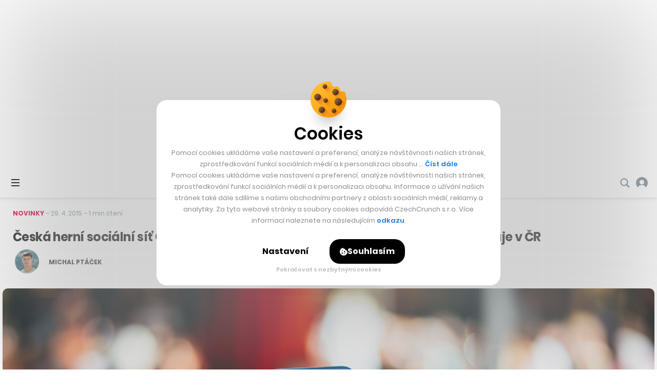

--- FILE ---
content_type: text/html; charset=utf-8
request_url: https://www.google.com/recaptcha/api2/aframe
body_size: 267
content:
<!DOCTYPE HTML><html><head><meta http-equiv="content-type" content="text/html; charset=UTF-8"></head><body><script nonce="NAYAWLxplCCh3zIv1eYnWw">/** Anti-fraud and anti-abuse applications only. See google.com/recaptcha */ try{var clients={'sodar':'https://pagead2.googlesyndication.com/pagead/sodar?'};window.addEventListener("message",function(a){try{if(a.source===window.parent){var b=JSON.parse(a.data);var c=clients[b['id']];if(c){var d=document.createElement('img');d.src=c+b['params']+'&rc='+(localStorage.getItem("rc::a")?sessionStorage.getItem("rc::b"):"");window.document.body.appendChild(d);sessionStorage.setItem("rc::e",parseInt(sessionStorage.getItem("rc::e")||0)+1);localStorage.setItem("rc::h",'1768714577757');}}}catch(b){}});window.parent.postMessage("_grecaptcha_ready", "*");}catch(b){}</script></body></html>